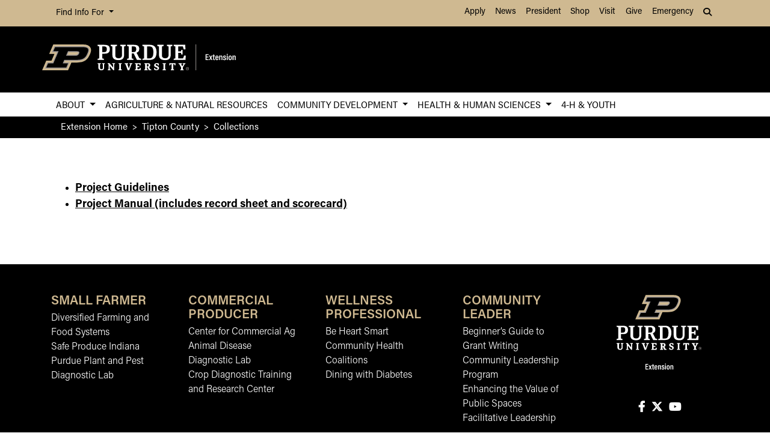

--- FILE ---
content_type: text/html; charset=UTF-8
request_url: https://extension.purdue.edu/county/tipton/collections.html
body_size: 7575
content:
<!DOCTYPE html>
<html lang="en" xml:lang="en">
	<head>
		<meta charset="utf-8"/>
<meta content="width=device-width, initial-scale=1, shrink-to-fit=no" name="viewport"/>
<title>Collections</title>
<meta content="Information for collections project." name="description"/>
<link crossorigin="anonymous" href="https://stackpath.bootstrapcdn.com/bootstrap/4.5.2/css/bootstrap.min.css" integrity="sha384-JcKb8q3iqJ61gNV9KGb8thSsNjpSL0n8PARn9HuZOnIxN0hoP+VmmDGMN5t9UJ0Z" rel="stylesheet"/>
<link href="https://cdnjs.cloudflare.com/ajax/libs/font-awesome/6.4.2/css/all.min.css" rel="stylesheet"/>
<link href="https://www.purdue.edu/purdue/fonts/united-sans/united-sans.css" rel="stylesheet"/>
<link href="https://use.typekit.net/wjo8xmv.css" rel="stylesheet"/>
<link crossorigin="anonymous" href="https://cdnjs.cloudflare.com/ajax/libs/Swiper/5.4.5/css/swiper.css" integrity="sha512-uMIpMpgk4n6esmgdfJtATLLezuZNRb96YEgJXVeo4diHFOF/gqlgu4Y5fg+56qVYZfZYdiqnAQZlnu4j9501ZQ==" rel="stylesheet"/>
<link href="../../_files/css/nanogallery2.min.css" rel="stylesheet" type="text/css"/>
<link href="../../_files/css/hh-gallery.css" rel="stylesheet" type="text/css"/>
<script crossorigin="anonymous" integrity="sha512-bLT0Qm9VnAYZDflyKcBaQ2gg0hSYNQrJ8RilYldYQ1FxQYoCLtUjuuRuZo+fjqhx/qtq/1itJ0C2ejDxltZVFg==" src="https://cdnjs.cloudflare.com/ajax/libs/jquery/3.5.1/jquery.min.js"></script>
<script crossorigin="anonymous" integrity="sha512-VHsNaV1C4XbgKSc2O0rZDmkUOhMKPg/rIi8abX9qTaVDzVJnrDGHFnLnCnuPmZ3cNi1nQJm+fzJtBbZU9yRCww==" src="https://cdnjs.cloudflare.com/ajax/libs/Swiper/5.4.5/js/swiper.min.js"></script>
<script crossorigin="anonymous" integrity="sha512-/bOVV1DV1AQXcypckRwsR9ThoCj7FqTV2/0Bm79bL3YSyLkVideFLE3MIZkq1u5t28ke1c0n31WYCOrO01dsUg==" src="https://cdnjs.cloudflare.com/ajax/libs/jquery.matchHeight/0.7.2/jquery.matchHeight-min.js"></script>
    
    <link href="https://extension.purdue.edu/_files/css/_style.css" rel="stylesheet"/>
    
    <link href="https://extension.purdue.edu/_files/css/_style_ext_only.css" rel="stylesheet"/>
    <link href="https://extension.purdue.edu/_files/css/lightbox.css" rel="stylesheet"/>




  
                                                                                                                                                               <meta content="Purdue University - Extension" property="og:site_name"/>
<meta content="https://extension.purdue.edu/county/tipton/collections.html" property="og:url"/>
<meta content="website" property="og:type"/>
<meta content="Collections" property="og:title"/>
<meta content="summary_large_image" name="twitter:card"/>
    <meta content="Information for collections project." property="og:description"/>
    <meta content="https://extension.purdue.edu/_media/banners/extension_v-full-rgb.jpg" property="og:image"/>
    <meta content="https://extension.purdue.edu/_media/banners/extension_v-full-rgb.jpg" name="twitter:image"/>
        <meta content="Extension logo" property="og:image:alt"/>
    <meta content="Extension logo" name="twitter:image:alt"/>
    
<!-- Google Tag Manager -->

<script>(function(w,d,s,l,i){w[l]=w[l]||[];w[l].push({'gtm.start':
new Date().getTime(),event:'gtm.js'});var f=d.getElementsByTagName(s)[0],
j=d.createElement(s),dl=l!='dataLayer'?'&l='+l:'';j.async=true;j.src=
'https://www.googletagmanager.com/gtm.js?id='+i+dl;f.parentNode.insertBefore(j,f);
})(window,document,'script','dataLayer','GTM-K5TNRMC');</script>
<!-- Google Tag GA4 Extension -->
<!-- Google tag (gtag.js) -->
<script async src="https://www.googletagmanager.com/gtag/js?id=G-RW6R6WYXRC"></script>
<script>
  window.dataLayer = window.dataLayer || [];
  function gtag(){dataLayer.push(arguments);}
  gtag('js', new Date());

  gtag('config', 'G-RW6R6WYXRC');
</script>


<!-- End Google Tag Manager -->


<!-- cookie -->
          
<script src="https://cc.cdn.civiccomputing.com/9/cookieControl-9.5.min.js"></script>
<script>
var config = {
apiKey: '4ba55f4bcf24cac1824dcde92fd7e67c4177a64b',
product: 'PRO_MULTISITE',
  text: {
  	notifyDescription: 'We use cookies to optimize site functionality and give you the best possible experience.',
  },
optionalCookies: [
{
name: 'analytics',
label: 'Analytics',
description: 'This website uses Google Analytics. Learn more at purdue.ag/cookies',
cookies: [],
onAccept : function(){},
onRevoke: function(){}
}
],
initialState: 'NOTIFY',
theme: 'LIGHT',
position: 'LEFT',
branding: {
fontColor: "#000",
fontSizeTitle: "1.5em",
fontSizeIntro: "1.25em",
fontSizeHeaders: "1em",
fontSize: "1em",
backgroundColor: "#CFB991",
toggleText: "#fff",
toggleColor: "#CFB991",
toggleBackground: "#000",
buttonIcon: null,
buttonIconWidth: "64px",
buttonIconHeight: "64px",
removeIcon: false,
removeAbout: false
}
};
CookieControl.load( config );
</script>



	</head>
	
<body class="dept   no-banner " style="overflow-x: hidden;">


	
<!-- Google Tag Manager (noscript) -->

<noscript><iframe src="https://www.googletagmanager.com/ns.html?id=GTM-K5TNRMC"
height="0" width="0" style="display:none;visibility:hidden"></iframe></noscript>

<!-- End Google Tag Manager (noscript) -->

	



  
                                                                                                                                       
<header>
    <a class="sr-only sr-only-focusable skip-to-main" href="#main-content">Skip to Main Content</a>
    <nav aria-label="University navigation" class="navbar navbar-expand-lg navbar-light top-nav">
                    <div class="container d-lg-none">
                <div class="mr-auto">
                    <ul class="social list-inline">
                                                    <li class="list-inline-item">
                                <a class="nav-link" href="https://www.facebook.com/PurdueExtension/" target="_blank">
                                    <i class="fab fa-facebook-f"></i> <span class="sr-only">fa-facebook-f</span>
                                </a>
                            </li>
                                                    <li class="list-inline-item">
                                <a class="nav-link" href="https://twitter.com/PurdueExtension" target="_blank">
                                    <i class="fab fa-x-twitter"></i> <span class="sr-only">fa-x-twitter</span>
                                </a>
                            </li>
                                                    <li class="list-inline-item">
                                <a class="nav-link" href="https://www.youtube.com/user/PUExtension" target="_blank">
                                    <i class="fab fa-youtube"></i> <span class="sr-only">fa-youtube</span>
                                </a>
                            </li>
                                            </ul>
                </div>
                                                            <div class="top-nav-contact">
                        <a href="../../index.html" target="_parent">Contact Purdue Extension</a>
                    </div>
                            </div>
                <div class="container">
            <div class="collapse navbar-collapse" id="navbarNav">
                <ul class="navbar-nav mr-auto"> <!-- role="menu" ADA test -->
                    <li class="nav-item dropdown nav-bar-dropdown"> <!-- role="none" ADA test -->
                        <button aria-expanded="false" aria-haspopup="true" class="nav-link dropdown-toggle" data-toggle="dropdown" id="info-links-desktop" role="button">
                            Find Info For
                        </button>
                        <div aria-labelledby="info-links-desktop" class="dropdown-menu">
                                                                                                                                        <a class="dropdown-item" href="https://www.purdue.edu/purdue/academics/index.php" target="_parent">Academics</a><!-- role="menuitem" ADA test -->
                                                                                                                                                                        <a class="dropdown-item" href="https://www.purdue.edu/purdue/admissions/index.php" target="_parent">Admissions</a><!-- role="menuitem" ADA test -->
                                                                                                                                                                        <a class="dropdown-item" href="https://www.purdue.edu/purdue/current_students/index.php" target="_parent">Current Students</a><!-- role="menuitem" ADA test -->
                                                                                                                                                                        <a class="dropdown-item" href="https://www.purdue.edu/purdue/athletics/index.php" target="_parent">Athletics</a><!-- role="menuitem" ADA test -->
                                                                                                                                                                        <a class="dropdown-item" href="https://www.purdue.edu/purdue/about/index.php" target="_parent">About</a><!-- role="menuitem" ADA test -->
                                                                                                                                                                        <a class="dropdown-item" href="https://www.purdue.edu/purdue/careers/index.php" target="_parent">Careers</a><!-- role="menuitem" ADA test -->
                                                                                                                                                                        <a class="dropdown-item" href="https://www.purdue.edu/purdue/prospective_students/index.php" target="_parent">Prospective Students</a><!-- role="menuitem" ADA test -->
                                                                                                                                                                        <a class="dropdown-item" href="https://www.purdue.edu/purdue/research/index.php" target="_parent">Research and Partnerships</a><!-- role="menuitem" ADA test -->
                                                                                                                                                                        <a class="dropdown-item" href="https://www.purdue.edu/purdue/commercialization/index.php" target="_parent">Entrepreneurship and Commercialization</a><!-- role="menuitem" ADA test -->
                                                                                    </div>
                    </li>
                </ul>
                <ul class="navbar-nav d-none d-lg-flex"><!-- role="menu" ADA test -->
                                                                                                        <li class="nav-item"><!-- role="none" ADA test -->
                                <a class="nav-link" href="https://www.purdue.edu/purdue/apply/" target="_parent">Apply</a><!-- role="menuitem" ADA test -->
                            </li>
                                                                                                                                <li class="nav-item"><!-- role="none" ADA test -->
                                <a class="nav-link" href="https://www.purdue.edu/newsroom/" target="_parent">News</a><!-- role="menuitem" ADA test -->
                            </li>
                                                                                                                                <li class="nav-item"><!-- role="none" ADA test -->
                                <a class="nav-link" href="https://www.purdue.edu/president/" target="_parent">President</a><!-- role="menuitem" ADA test -->
                            </li>
                                                                                                                                <li class="nav-item"><!-- role="none" ADA test -->
                                <a class="nav-link" href="https://www.bkstr.com/boilermakersstore" target="_parent">Shop</a><!-- role="menuitem" ADA test -->
                            </li>
                                                                                                                                <li class="nav-item"><!-- role="none" ADA test -->
                                <a class="nav-link" href="https://www.purdue.edu/visit" target="_parent">Visit</a><!-- role="menuitem" ADA test -->
                            </li>
                                                                                                                                <li class="nav-item"><!-- role="none" ADA test -->
                                <a class="nav-link" href="https://giving.purdue.edu/west-lafayette-2/?appealcode=21008" target="_parent">Give</a><!-- role="menuitem" ADA test -->
                            </li>
                                                                                                                                <li class="nav-item"><!-- role="none" ADA test -->
                                <a class="nav-link" href="https://www.purdue.edu/emergency/" target="_parent">Emergency</a><!-- role="menuitem" ADA test -->
                            </li>
                                                            </ul>
                <ul class="navbar-nav d-lg-none"><!-- role="menu" ADA test -->
                    <li class="nav-item dropdown nav-bar-dropdown"><!-- role="menu" ADA test -->
                        <button aria-expanded="false" aria-haspopup="true" class="nav-link dropdown-toggle" data-toggle="dropdown" id="top-nav-quicklinks" role="button">
                            Quick Links
                        </button>
                        <div aria-labelledby="top-nav-quicklinks" class="dropdown-menu">
                                                                                                                                        <a class="dropdown-item" href="https://www.purdue.edu/purdue/apply/" target="_parent">Apply</a><!-- role="menuitem" ADA test -->
                                                                                                                                                                        <a class="dropdown-item" href="https://www.purdue.edu/newsroom/" target="_parent">News</a><!-- role="menuitem" ADA test -->
                                                                                                                                                                        <a class="dropdown-item" href="https://www.purdue.edu/president/" target="_parent">President</a><!-- role="menuitem" ADA test -->
                                                                                                                                                                        <a class="dropdown-item" href="https://www.bkstr.com/boilermakersstore" target="_parent">Shop</a><!-- role="menuitem" ADA test -->
                                                                                                                                                                        <a class="dropdown-item" href="https://www.purdue.edu/visit" target="_parent">Visit</a><!-- role="menuitem" ADA test -->
                                                                                                                                                                        <a class="dropdown-item" href="https://giving.purdue.edu/west-lafayette-2/?appealcode=21008" target="_parent">Give</a><!-- role="menuitem" ADA test -->
                                                                                                                                                                        <a class="dropdown-item" href="https://www.purdue.edu/emergency/" target="_parent">Emergency</a><!-- role="menuitem" ADA test -->
                                                                                    </div>
                    </li>
                </ul>
                <ul class="navbar-nav navbar-search">
                    <li class="nav-item dropdown nav-bar-dropdown"><!-- role="none" ADA test -->
                        <button aria-expanded="false" aria-haspopup="true" class="nav-link dropdown-toggle" data-toggle="dropdown" id="navbarDropdown2" role="button">
                            <i aria-hidden="true" class="fas fa-search"></i> <span class="sr-only">Search</span>
                        </button>
                        <div aria-labelledby="navbarDropdown2" class="dropdown-menu dropdown-menu-right">
                            <div class="form-group">
                                <script>
                                  (function() {
                                    var cx = '008827541188184757261:7q5kekajrye';
                                    var gcse = document.createElement('script');
                                    gcse.type = 'text/javascript';
                                    gcse.async = true;
                                    gcse.src = 'https://cse.google.com/cse.js?cx=' + cx;
                                    var s = document.getElementsByTagName('script')[0];
                                    s.parentNode.insertBefore(gcse, s);
                                  })();
                                </script>
                                <gcse:searchbox-only id="cse-search-form" resultsUrl="https://ag.purdue.edu/search-results.html" queryParameterName="coa-ext-main">
                            		Loading
                            	</gcse:searchbox-only>
                             </div>
                        </div>
                    </li>
                </ul>
            </div>
        </div>
    </nav>
    <section class="center-nav">
        <div class="container d-flex">
            <div class="logo mr-auto d-md-flex my-auto">
                <div class="align-self-center" id="purdueLogo">
                    <a href="../../index.html"><object aria-label="Purdue Logo" data="../../_files/images/extension_h-full-reverse-rgbb2.svg" id="pulogo" tabindex="-1" type="image/png">Purdue Logo</object></a>
                </div>
            </div>
            <div class="logo-nav d-xl-none">
                <nav class="navbar navbar-expand-xl navbar-dark mobile-nav">
                    <button aria-controls="mobile-nav" aria-expanded="false" class="navbar-toggler" data-target="#mobile-nav" data-toggle="collapse" type="button">
                        <span class="navbar-toggler-icon">
                            <i class="fas fa-bars"></i> <span class="sr-only">Navigation</span>
                        </span>
                    </button>
                    <button aria-controls="mobile-search" aria-expanded="false" class="navbar-toggler" data-target="#mobile-search" data-toggle="collapse" type="button">
                        <span class="navbar-toggler-icon">
                            <i class="fas fa-search"></i> <span class="sr-only">Search</span>
                        </span>
                    </button>
                </nav>
            </div>
        </div>
                <div class="container mobile-nav-links d-xl-none">
            <nav class="navbar navbar-expand-xl navbar-dark">
                <div class="collapse navbar-collapse" id="mobile-search">
                                                                                 <div class="form-group">
                        <script>
                            (function() {
                                var cx = '017690826183710227054:mjxnqnpskjk';
                                var gcse = document.createElement('script');
                                gcse.type = 'text/javascript';
                                gcse.async = true;
                                gcse.src = 'https://cse.google.com/cse.js?cx=' + cx;
                                var s = document.getElementsByTagName('script')[0];
                                s.parentNode.insertBefore(gcse, s);
                                  })();
                        </script>
                        <gcse:searchbox-only id="cse-search-form-mobile" resultsUrl="https://www.purdue.edu/purdue/search.php" queryParameterName="coa-ext-main">
                            	Loading
                        </gcse:searchbox-only>
                    </div>
                </div>
                <div class="collapse navbar-collapse" id="mobile-nav">
                    <ul class="navbar-nav w-100"><!-- role="menu" ADA test -->
                                    		                            		                            			<li class="nav-item dropdown nav-bar-dropdown"><!-- role="none" ADA test -->
                                    <button aria-expanded="false" aria-haspopup="true" class="nav-link dropdown-toggle" data-toggle="dropdown" id="academic-links-1-mobile" role="button">
                                        About
                                    </button>
                                    <div aria-labelledby="academic-links-1-mobile" class="dropdown-menu">
                                                            				                                                                                                            <a class="dropdown-item" href="../../about/about-us.html" target="_parent">About Us</a><!-- role="menuitem" ADA test -->
                                                                                                        				                                                                                                            <a class="dropdown-item" href="../../about/administration.html" target="_parent">Administration</a><!-- role="menuitem" ADA test -->
                                                                                                        				                                                                                                            <a class="dropdown-item" href="https://ag.purdue.edu/department/ag-online/index.html" target="_parent">Ag Online</a><!-- role="menuitem" ADA test -->
                                                                                                        				                                                                                                            <a class="dropdown-item" href="../../annualreport/index.html" target="_parent">Annual Impact Report</a><!-- role="menuitem" ADA test -->
                                                                                                        				                                                                                                            <a class="dropdown-item" href="../../careers/index.html" target="_parent">Careers</a><!-- role="menuitem" ADA test -->
                                                                                                        				                                                                                                            <a class="dropdown-item" href="../../about/resources/civil-rights.html" target="_parent">Civil Rights</a><!-- role="menuitem" ADA test -->
                                                                                                        				                                                                                                            <a class="dropdown-item" href="../../about/county-office.html" target="_parent">County Extension</a><!-- role="menuitem" ADA test -->
                                                                                                        				                                                                                                            <a class="dropdown-item" href="../../about/extension-podcasts.html" target="_parent">Extension Podcasts</a><!-- role="menuitem" ADA test -->
                                                                                                        				                                                                                                            <a class="dropdown-item" href="../../webinar-library/index.html" target="_parent">Extension Webinar Library</a><!-- role="menuitem" ADA test -->
                                                                                                        				                                                                                                            <a class="dropdown-item" href="../../about/nondiscrimination-policy-statement.html" target="_parent">Nondiscrimination Policy</a><!-- role="menuitem" ADA test -->
                                                                                                        				                                                                                                            <a class="dropdown-item" href="../../about/transformation.html" target="_parent">Transformation</a><!-- role="menuitem" ADA test -->
                                                                                                                        </div>
                                </li>
                                                                		                            		                                        <li class="nav-item"><!-- role="none" ADA test -->
                                    <a class="nav-link" href="../../anr/index.html" target="">Agriculture &amp; Natural Resources</a><!-- role="menuitem" ADA test -->
                                </li>
                                                                		                        		                            			<li class="nav-item dropdown nav-bar-dropdown"><!-- role="none" ADA test -->
                                    <button aria-expanded="false" aria-haspopup="true" class="nav-link dropdown-toggle" data-toggle="dropdown" id="academic-links-3-mobile" role="button">
                                        Community Development
                                    </button>
                                    <div aria-labelledby="academic-links-3-mobile" class="dropdown-menu">
                                                            				                                                                                                            <a class="dropdown-item" href="../../cdext/index.html" target="_parent">Home</a><!-- role="menuitem" ADA test -->
                                                                                                        				                                                                                                            <a class="dropdown-item" href="../../cdext/thematic-areas/community-economics-workforce-development/index.html" target="_parent">Community Economics &amp; Workforce Development</a><!-- role="menuitem" ADA test -->
                                                                                                        				                                                                                                            <a class="dropdown-item" href="../../childcare/index.html" target="_parent">Community Childcare</a><!-- role="menuitem" ADA test -->
                                                                                                        				                                                                                                            <a class="dropdown-item" href="../../cdext/thematic-areas/community-health/index.html" target="_parent">Community Health</a><!-- role="menuitem" ADA test -->
                                                                                                        				                                                                                                            <a class="dropdown-item" href="../../cdext/thematic-areas/community-planning/index.html" target="_parent">Community Planning</a><!-- role="menuitem" ADA test -->
                                                                                                        				                                                                                                            <a class="dropdown-item" href="../../cdext/thematic-areas/leadership-civic-engagement/index.html" target="_parent">Leadership &amp; Civic Engagement</a><!-- role="menuitem" ADA test -->
                                                                                                                        </div>
                                </li>
                                                                		                        		                            			<li class="nav-item dropdown nav-bar-dropdown"><!-- role="none" ADA test -->
                                    <button aria-expanded="false" aria-haspopup="true" class="nav-link dropdown-toggle" data-toggle="dropdown" id="academic-links-4-mobile" role="button">
                                        Health &amp; Human Sciences
                                    </button>
                                    <div aria-labelledby="academic-links-4-mobile" class="dropdown-menu">
                                                            				                                                                                                            <a class="dropdown-item" href="../../hhs/index.html" target="_parent">Home</a><!-- role="menuitem" ADA test -->
                                                                                                        				                                                                                                            <a class="dropdown-item" href="../../hhs/health/index.html" target="_parent">Health</a><!-- role="menuitem" ADA test -->
                                                                                                        				                                                                                                            <a class="dropdown-item" href="../../hhs/food/index.html" target="_parent">Food</a><!-- role="menuitem" ADA test -->
                                                                                                        				                                                                                                            <a class="dropdown-item" href="../../hhs/family/index.html" target="_parent">Family</a><!-- role="menuitem" ADA test -->
                                                                                                        				                                                                                                            <a class="dropdown-item" href="../../hhs/money/index.html" target="_parent">Money</a><!-- role="menuitem" ADA test -->
                                                                                                                        </div>
                                </li>
                                                                		                            		                                        <li class="nav-item"><!-- role="none" ADA test -->
                                    <a class="nav-link" href="../../4-H/index.html" target="">4-H &amp; Youth</a><!-- role="menuitem" ADA test -->
                                </li>
                                                                        </ul>
                    <ul class="navbar-nav mr-auto"><!-- role="menu" ADA test -->
                        <li class="nav-item dropdown nav-bar-dropdown"><!-- role="none" ADA test -->
                            <button aria-expanded="false" aria-haspopup="true" class="nav-link dropdown-toggle" data-toggle="dropdown" id="info-links-mobile" role="button">
                                Find Info For
                            </button>
                            <div aria-labelledby="info-links-mobile" class="dropdown-menu">
                                                                                                                                                        <a class="dropdown-item" href="https://www.purdue.edu/purdue/academics/index.php" target="_parent">Academics</a><!-- role="menuitem" ADA test -->
                                                                                                                                                                                            <a class="dropdown-item" href="https://www.purdue.edu/purdue/admissions/index.php" target="_parent">Admissions</a><!-- role="menuitem" ADA test -->
                                                                                                                                                                                            <a class="dropdown-item" href="https://www.purdue.edu/purdue/current_students/index.php" target="_parent">Current Students</a><!-- role="menuitem" ADA test -->
                                                                                                                                                                                            <a class="dropdown-item" href="https://www.purdue.edu/purdue/athletics/index.php" target="_parent">Athletics</a><!-- role="menuitem" ADA test -->
                                                                                                                                                                                            <a class="dropdown-item" href="https://www.purdue.edu/purdue/about/index.php" target="_parent">About</a><!-- role="menuitem" ADA test -->
                                                                                                                                                                                            <a class="dropdown-item" href="https://www.purdue.edu/purdue/careers/index.php" target="_parent">Careers</a><!-- role="menuitem" ADA test -->
                                                                                                                                                                                            <a class="dropdown-item" href="https://www.purdue.edu/purdue/prospective_students/index.php" target="_parent">Prospective Students</a><!-- role="menuitem" ADA test -->
                                                                                                                                                                                            <a class="dropdown-item" href="https://www.purdue.edu/purdue/research/index.php" target="_parent">Research and Partnerships</a><!-- role="menuitem" ADA test -->
                                                                                                                                                                                            <a class="dropdown-item" href="https://www.purdue.edu/purdue/commercialization/index.php" target="_parent">Entrepreneurship and Commercialization</a><!-- role="menuitem" ADA test -->
                                                                                                </div>
                        </li>
                    </ul>
                     <ul class="navbar-nav "><!-- role="menu" ADA test -->
                        <li class="nav-item dropdown nav-bar-dropdown"><!-- role="none" ADA test -->
                            <button aria-expanded="false" aria-haspopup="true" class="nav-link dropdown-toggle" data-toggle="dropdown" id="top-nav-quicklinks-mobile" role="button">
                                Quick Links
                            </button>
                            <div aria-labelledby="top-nav-quicklinks-mobile" class="dropdown-menu">
                                                                                                                                                        <a class="dropdown-item" href="https://www.purdue.edu/purdue/apply/" target="_parent">Apply</a><!-- role="menuitem" ADA test -->
                                                                                                                                                                                            <a class="dropdown-item" href="https://www.purdue.edu/newsroom/" target="_parent">News</a><!-- role="menuitem" ADA test -->
                                                                                                                                                                                            <a class="dropdown-item" href="https://www.purdue.edu/president/" target="_parent">President</a><!-- role="menuitem" ADA test -->
                                                                                                                                                                                            <a class="dropdown-item" href="https://www.bkstr.com/boilermakersstore" target="_parent">Shop</a><!-- role="menuitem" ADA test -->
                                                                                                                                                                                            <a class="dropdown-item" href="https://www.purdue.edu/visit" target="_parent">Visit</a><!-- role="menuitem" ADA test -->
                                                                                                                                                                                            <a class="dropdown-item" href="https://giving.purdue.edu/west-lafayette-2/?appealcode=21008" target="_parent">Give</a><!-- role="menuitem" ADA test -->
                                                                                                                                                                                            <a class="dropdown-item" href="https://www.purdue.edu/emergency/" target="_parent">Emergency</a><!-- role="menuitem" ADA test -->
                                                                                                </div>
                        </li>
                    </ul>
                </div>
                
                
            </nav>
        </div>
    </section>
        <nav aria-label="Primary navigation" class="bottom-nav navbar navbar-expand-xl navbar-light d-none d-xl-block">
        <div class="container">
            <ul class="navbar-nav w-100"><!-- role="menu" ADA test -->
                    		                    		                    			<li class="nav-item dropdown nav-bar-dropdown"><!-- role="none" ADA test -->
                            <button aria-expanded="false" aria-haspopup="true" class="nav-link dropdown-toggle" data-toggle="dropdown" id="academic-links-1" role="button">
                                About
                            </button>
                            <div aria-labelledby="academic-links-1" class="dropdown-menu">
                                            				                                                                                            <a class="dropdown-item" href="../../about/about-us.html" target="_parent">About Us</a><!-- role="menuitem" ADA test -->
                                                                                				                                                                                            <a class="dropdown-item" href="../../about/administration.html" target="_parent">Administration</a><!-- role="menuitem" ADA test -->
                                                                                				                                                                                            <a class="dropdown-item" href="https://ag.purdue.edu/department/ag-online/index.html" target="_parent">Ag Online</a><!-- role="menuitem" ADA test -->
                                                                                				                                                                                            <a class="dropdown-item" href="../../annualreport/index.html" target="_parent">Annual Impact Report</a><!-- role="menuitem" ADA test -->
                                                                                				                                                                                            <a class="dropdown-item" href="../../careers/index.html" target="_parent">Careers</a><!-- role="menuitem" ADA test -->
                                                                                				                                                                                            <a class="dropdown-item" href="../../about/resources/civil-rights.html" target="_parent">Civil Rights</a><!-- role="menuitem" ADA test -->
                                                                                				                                                                                            <a class="dropdown-item" href="../../about/county-office.html" target="_parent">County Extension</a><!-- role="menuitem" ADA test -->
                                                                                				                                                                                            <a class="dropdown-item" href="../../about/extension-podcasts.html" target="_parent">Extension Podcasts</a><!-- role="menuitem" ADA test -->
                                                                                				                                                                                            <a class="dropdown-item" href="../../webinar-library/index.html" target="_parent">Extension Webinar Library</a><!-- role="menuitem" ADA test -->
                                                                                				                                                                                            <a class="dropdown-item" href="../../about/nondiscrimination-policy-statement.html" target="_parent">Nondiscrimination Policy</a><!-- role="menuitem" ADA test -->
                                                                                				                                                                                            <a class="dropdown-item" href="../../about/transformation.html" target="_parent">Transformation</a><!-- role="menuitem" ADA test -->
                                                                                                </div>
                        </li>
                                        		                    		                                <li class="nav-item"><!-- role="none" ADA test -->
                            <a class="nav-link" href="../../anr/index.html" target="">Agriculture &amp; Natural Resources</a><!-- role="menuitem" ADA test -->
                        </li>
                                        		                		                    			<li class="nav-item dropdown nav-bar-dropdown"><!-- role="none" ADA test -->
                            <button aria-expanded="false" aria-haspopup="true" class="nav-link dropdown-toggle" data-toggle="dropdown" id="academic-links-3" role="button">
                                Community Development
                            </button>
                            <div aria-labelledby="academic-links-3" class="dropdown-menu">
                                            				                                                                                            <a class="dropdown-item" href="../../cdext/index.html" target="_parent">Home</a><!-- role="menuitem" ADA test -->
                                                                                				                                                                                            <a class="dropdown-item" href="../../cdext/thematic-areas/community-economics-workforce-development/index.html" target="_parent">Community Economics &amp; Workforce Development</a><!-- role="menuitem" ADA test -->
                                                                                				                                                                                            <a class="dropdown-item" href="../../childcare/index.html" target="_parent">Community Childcare</a><!-- role="menuitem" ADA test -->
                                                                                				                                                                                            <a class="dropdown-item" href="../../cdext/thematic-areas/community-health/index.html" target="_parent">Community Health</a><!-- role="menuitem" ADA test -->
                                                                                				                                                                                            <a class="dropdown-item" href="../../cdext/thematic-areas/community-planning/index.html" target="_parent">Community Planning</a><!-- role="menuitem" ADA test -->
                                                                                				                                                                                            <a class="dropdown-item" href="../../cdext/thematic-areas/leadership-civic-engagement/index.html" target="_parent">Leadership &amp; Civic Engagement</a><!-- role="menuitem" ADA test -->
                                                                                                </div>
                        </li>
                                        		                		                    			<li class="nav-item dropdown nav-bar-dropdown"><!-- role="none" ADA test -->
                            <button aria-expanded="false" aria-haspopup="true" class="nav-link dropdown-toggle" data-toggle="dropdown" id="academic-links-4" role="button">
                                Health &amp; Human Sciences
                            </button>
                            <div aria-labelledby="academic-links-4" class="dropdown-menu">
                                            				                                                                                            <a class="dropdown-item" href="../../hhs/index.html" target="_parent">Home</a><!-- role="menuitem" ADA test -->
                                                                                				                                                                                            <a class="dropdown-item" href="../../hhs/health/index.html" target="_parent">Health</a><!-- role="menuitem" ADA test -->
                                                                                				                                                                                            <a class="dropdown-item" href="../../hhs/food/index.html" target="_parent">Food</a><!-- role="menuitem" ADA test -->
                                                                                				                                                                                            <a class="dropdown-item" href="../../hhs/family/index.html" target="_parent">Family</a><!-- role="menuitem" ADA test -->
                                                                                				                                                                                            <a class="dropdown-item" href="../../hhs/money/index.html" target="_parent">Money</a><!-- role="menuitem" ADA test -->
                                                                                                </div>
                        </li>
                                        		                    		                                <li class="nav-item"><!-- role="none" ADA test -->
                            <a class="nav-link" href="../../4-H/index.html" target="">4-H &amp; Youth</a><!-- role="menuitem" ADA test -->
                        </li>
                                                    
            </ul>
        </div>
    </nav>
        </header>
<img alt="Purdue College of Agriculture Logo" class="print-only mb-4" height="auto" src="https://extension.purdue.edu/_files/images/extension_h-full-rgb.png" width="40%"/>

	
                                                                                            <section class="breadcrumbs">
    <nav aria-label="breadcrumb" class="container">
        <ol class="breadcrumb">
                            <li class="breadcrumb-item"><a href="../../index.html">Extension Home</a></li>
                                        			                			        <li class="breadcrumb-item"><a href="index.html">Tipton County </a></li>
			    						<li aria-current="page" class="breadcrumb-item active">Collections</li>
        </ol>
    </nav>
</section>


	<main id="main-content" role="main">
		



  
                                                               <h1 class="visually-hidden">Collections</h1>
    

                                                                                                        
    



                                                
                                        <section class="page-section wysiwyg-full-width ">
            <div class="container">
                <div class="row ">
                    <div class="col">
                        <div class="wysiwyg">
                            <ul>
<li><a href="_docs/collections-project-guidelines.pdf" rel="noopener" target="_blank" title="Project Guidelines">Project Guidelines</a></li>
<li><a href="_docs/collections.docx">Project Manual (includes record sheet and scorecard)</a></li>
</ul>
                        </div>
                    </div>
                </div>
            </div>
        </section>
                    





	</main>
	



  
                                                                                                                                       

<footer>
    <a href="JavaScript:void(0);" id="back-to-top"><i class="fas fa-caret-up"></i><span>To Top</span></a>
    <div class="container">
        <div class="footer-container">
            <div class="row" id="footer-nav">
                                    <div class="col-lg col-md-6 col-sm-12">
                        <div class="card">
                            <div class="card-header">
                                <div class="h5 desktop" id="footer-col-1-heading">Small Farmer</div>
                                <div class="h5 mb-0 mobile">
                                    <button aria-controls="footer-col-1-content" aria-expanded="false" class="btn btn-link collapsed d-flex" data-target="#footer-col-1-content" data-toggle="collapse">
                                        <span class="mr-auto">Small Farmer</span>
                                        <i class="fas fa-minus"></i>
                                        <i class="fas fa-plus"></i>
                                    </button>
                                </div>
                            </div>
                            <div aria-labelledby="footer-col-1-heading" class="collapse" data-parent="#footer-nav" id="footer-col-1-content" role="region">
                                <div class="card-body">
                                    <ul>
                                                                                                                                                                                        <li>
                                                    <a href="../../anr/_teams/dffs/index.html" target="_parent">
                                                        Diversified Farming and Food Systems
                                                    </a>
                                                </li>
                                                                                                                                                                                                                                    <li>
                                                    <a href="https://ag.purdue.edu/department/extension/safeproduce/index.html" target="_parent">
                                                        Safe Produce Indiana
                                                    </a>
                                                </li>
                                                                                                                                                                                                                                    <li>
                                                    <a href="https://ag.purdue.edu/department/btny/ppdl/index.html" target="_parent">
                                                        Purdue Plant and Pest Diagnostic Lab
                                                    </a>
                                                </li>
                                                                                                                        </ul>
                                </div>
                            </div>
                        </div>
                    </div>
                                    <div class="col-lg col-md-6 col-sm-12">
                        <div class="card">
                            <div class="card-header">
                                <div class="h5 desktop" id="footer-col-2-heading">Commercial Producer</div>
                                <div class="h5 mb-0 mobile">
                                    <button aria-controls="footer-col-2-content" aria-expanded="false" class="btn btn-link collapsed d-flex" data-target="#footer-col-2-content" data-toggle="collapse">
                                        <span class="mr-auto">Commercial Producer</span>
                                        <i class="fas fa-minus"></i>
                                        <i class="fas fa-plus"></i>
                                    </button>
                                </div>
                            </div>
                            <div aria-labelledby="footer-col-2-heading" class="collapse" data-parent="#footer-nav" id="footer-col-2-content" role="region">
                                <div class="card-body">
                                    <ul>
                                                                                                                                                                                        <li>
                                                    <a href="https://ag.purdue.edu/commercialag/home" target="_blank">
                                                        Center for Commercial Ag
                                                    </a>
                                                </li>
                                                                                                                                                                                                                                    <li>
                                                    <a href="https://vet.purdue.edu/addl/" target="_blank">
                                                        Animal Disease Diagnostic Lab
                                                    </a>
                                                </li>
                                                                                                                                                                                                                                    <li>
                                                    <a href="https://ag.purdue.edu/department/agry/agry-extension/dtc/index.html" target="_blank">
                                                        Crop Diagnostic Training and Research Center
                                                    </a>
                                                </li>
                                                                                                                        </ul>
                                </div>
                            </div>
                        </div>
                    </div>
                                    <div class="col-lg col-md-6 col-sm-12">
                        <div class="card">
                            <div class="card-header">
                                <div class="h5 desktop" id="footer-col-3-heading">Wellness Professional</div>
                                <div class="h5 mb-0 mobile">
                                    <button aria-controls="footer-col-3-content" aria-expanded="false" class="btn btn-link collapsed d-flex" data-target="#footer-col-3-content" data-toggle="collapse">
                                        <span class="mr-auto">Wellness Professional</span>
                                        <i class="fas fa-minus"></i>
                                        <i class="fas fa-plus"></i>
                                    </button>
                                </div>
                            </div>
                            <div aria-labelledby="footer-col-3-heading" class="collapse" data-parent="#footer-nav" id="footer-col-3-content" role="region">
                                <div class="card-body">
                                    <ul>
                                                                                                                                                                                        <li>
                                                    <a href="../../hhs/health/programs/index.html" target="_parent">
                                                        Be Heart Smart
                                                    </a>
                                                </li>
                                                                                                                                                                                                                                    <li>
                                                    <a href="../../hhs/health/healthy-communities.html" target="_parent">
                                                        Community Health Coalitions
                                                    </a>
                                                </li>
                                                                                                                                                                                                                                    <li>
                                                    <a href="../../hhs/food/programs/index.html" target="_parent">
                                                        Dining with Diabetes
                                                    </a>
                                                </li>
                                                                                                                        </ul>
                                </div>
                            </div>
                        </div>
                    </div>
                                    <div class="col-lg col-md-6 col-sm-12">
                        <div class="card">
                            <div class="card-header">
                                <div class="h5 desktop" id="footer-col-4-heading">Community Leader</div>
                                <div class="h5 mb-0 mobile">
                                    <button aria-controls="footer-col-4-content" aria-expanded="false" class="btn btn-link collapsed d-flex" data-target="#footer-col-4-content" data-toggle="collapse">
                                        <span class="mr-auto">Community Leader</span>
                                        <i class="fas fa-minus"></i>
                                        <i class="fas fa-plus"></i>
                                    </button>
                                </div>
                            </div>
                            <div aria-labelledby="footer-col-4-heading" class="collapse" data-parent="#footer-nav" id="footer-col-4-content" role="region">
                                <div class="card-body">
                                    <ul>
                                                                                                                                                                                        <li>
                                                    <a href="../../cdext/thematic-areas/leadership-civic-engagement/beginners-guide-to-grant-writing.html" target="_parent">
                                                        Beginner’s Guide to Grant Writing
                                                    </a>
                                                </li>
                                                                                                                                                                                                                                    <li>
                                                    <a href="../../cdext/thematic-areas/leadership-civic-engagement/community-leadership-program.html" target="_parent">
                                                        Community Leadership Program
                                                    </a>
                                                </li>
                                                                                                                                                                                                                                    <li>
                                                    <a href="../../cdext/thematic-areas/community-health/evps-health.html" target="_parent">
                                                        Enhancing the Value of Public Spaces
                                                    </a>
                                                </li>
                                                                                                                                                                                                                                    <li>
                                                    <a href="../../cdext/thematic-areas/leadership-civic-engagement/tools-for-effective-facilitation.html" target="_parent">
                                                        Facilitative Leadership
                                                    </a>
                                                </li>
                                                                                                                        </ul>
                                </div>
                            </div>
                        </div>
                    </div>
                                <div class="col-lg col-md-12 text-center logo">
                    <a href="../../index.html">
                    <object aria-label="Extension Logo" class="footlogo" data="../../_files/images/Extension_V-Full-Reverse-RGB.svg" tabindex="-1" type="image/png">Extension Logo</object></a>
                    <div class="mr-auto">
                        <ul class="social list-inline">
                                                            <li class="list-inline-item">
                                    <a aria-label="Connect with us on facebook-f" class="nav-link" href="https://www.facebook.com/PurdueExtension/" target="_blank">
                                        <i class="fab fa-facebook-f"></i> <span class="sr-only">facebook-f</span>
                                    </a>
                                </li>
                                                            <li class="list-inline-item">
                                    <a aria-label="Connect with us on x-twitter" class="nav-link" href="https://twitter.com/PurdueExtension" target="_blank">
                                        <i class="fab fa-x-twitter"></i> <span class="sr-only">x-twitter</span>
                                    </a>
                                </li>
                                                            <li class="list-inline-item">
                                    <a aria-label="Connect with us on youtube" class="nav-link" href="https://www.youtube.com/user/PUExtension" target="_blank">
                                        <i class="fab fa-youtube"></i> <span class="sr-only">youtube</span>
                                    </a>
                                </li>
                                                    </ul>
                    </div>                
                </div>
            </div>
        </div>
    </div>
    <div class="bottom">
        <div class="container">
            <div class="row text-center">
                                <p class="mx-auto" style="color: #e0e0e0; text-align: center !important;"><em>Page last modified: <span>December 17, 2024</span></em></p>
                                <div class="col-lg-12 col-md-12 col-sm-12 col-xs-12">
                    <div>
<p style="color: #e0e0e0;"><a href="https://www.purdue.edu/purdue/disclaimer.php" rel="noopener" target="_blank">© <span id="year"></span> The Trustees of Purdue University</a> | <a href="https://www.purdue.edu/purdue/ea_eou_statement.php" rel="noopener" target="_blank">An equal access, equal opportunity university</a> | <a href="https://www.usda.gov/non-discrimination-statement" rel="noopener" target="_blank">USDA non-discrimination statement</a></p>
</div>
<p>615 Mitch Daniels Blvd., West Lafayette, IN 47907-2053</p>
<div>If you have trouble accessing this page because of a disability, please email us at<span> </span><a href="mailto:extension@purdue.edu?subject=%20ADA%20Request">extension@purdue.edu</a></div>
<script>// <![CDATA[
document.getElementById("year").textContent = new Date().getFullYear();
// ]]></script>
    			</div>
    		</div>
    	</div>
    </div>
</footer>

	<script crossorigin="anonymous" integrity="sha384-LtrjvnR4Twt/qOuYxE721u19sVFLVSA4hf/rRt6PrZTmiPltdZcI7q7PXQBYTKyf" src="https://stackpath.bootstrapcdn.com/bootstrap/4.5.2/js/bootstrap.bundle.min.js"></script>
<script src="../../_files/js/scripts.js"></script>
<script src="../../_files/js/lightbox.js"></script>
<script src="https://ag.purdue.edu/_files/js/jquery.nanogallery2.js" type="text/javascript"></script>

<script async="async" src="https://siteimproveanalytics.com/js/siteanalyze_6044943.js"></script>

             
	
</body>

</html>